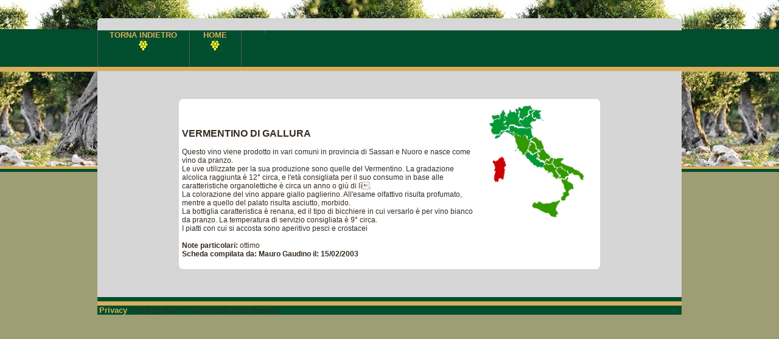

--- FILE ---
content_type: text/html
request_url: https://www.buonolio.it/vino.asp?id=99&id2=SARDEGNA
body_size: 8680
content:




<!DOCTYPE HTML PUBLIC "-//W3C//DTD HTML 4.01 Transitional//EN" "http://www.w3.org/TR/html4/loose.dtd">

<html>
<head>
<!-- Google tag (gtag.js) -->
<script async src="https://www.googletagmanager.com/gtag/js?id=G-62RMZRK33L"></script>
<script>
  window.dataLayer = window.dataLayer || [];
  function gtag(){dataLayer.push(arguments);}
  gtag('js', new Date());

  gtag('config', 'G-62RMZRK33L');
</script>
<meta http-equiv="/Content-Language" content="it">
<LINK HREF= "/css/uliveto.css" REL="STYLESHEET" TYPE="text/css" >
<META HTTP-EQUIV="Imagetoolbar" Content="no">
<meta http-equiv="Content-Type" content="text/html; charset=windows-1252">
<meta name="language" content="italian it" />
<meta NAME="Author" CONTENT="Mauro Gaudino">
<meta NAME="copyright" CONTENT="Copyright © 2012  Mauro Gaudino">
<meta name="abstract" content="">
<meta content=index,follow name=robots>
<meta name="robots" content="all">
<meta name="robots" content="Aladin">
<meta name="robots" content="scooter">
<meta name="robots" content="Crawler">
<meta name="robots" content="Eule-Robot">
<meta name="robots" content="excite">
<meta name="robots" content="Flipper/1.1" >
<meta name="robots" content="SmartCrawl">
<meta name="robots" content="Motor0.5">
<meta name="robots" content="Mariner">
<meta name="robots" content="Lycos">
<meta name="robots" content="Googlebot/2.1">
<meta name="robots" content="arianna.iol.it">
<meta name="robots" content="FAST-WebCrawler/3.3">
<meta name="REVISIT-AFTER" content="3 DAYS">
<meta name="ROBOTS" content="all,follow">
<link rel="SHORTCUT ICON" href="favicon.ico" />
<link rel="icon" href="favicon.ico" type="image/ico" />
<link rel="SHORTCUT ICON" href="https://www.buonolio.it/vinaiolo/favicon.ico" />
<link rel="icon" href="favicon.ico" type="image/ico" />
<meta name="KEYWORDS" content="Buon olio, DOP, Olio, d'oliva, Extra-virgin, olive, extravergine, oil, olio extravergine di oliva, extra vergine, extravergine, olio EVO, oleum, olio di tivoli, olio tiburtino, olio dell'antica Roma, olio medioevo" />
<meta name="description" content="Buon olio è il sito di presentazione di una selezione di olio extravergine di oliva italiano, nonché di olio aromatizzato e conserve a base di olio di oliva" />
<meta name="keyphrase" content="Buon olio, olio di Tivoli, Extra-virgin olive oil, Extravirgin olive oil, olive oil, olio tiburtino, olio aromatizzato, Oleum Hadrianus, olio colli santo stefano, olio terre tiburtine, olio colli di Tivoli, olio dop di Tivoli, percorsi enogastronomici Tivoli, degustazioni prodotti tipici, prodotti tipici di Tivoli" />
<title>Buon olio</title>
<script src="js/cookiechoices.js"></script>
<script>
  document.addEventListener('DOMContentLoaded', function(event) {
    cookieChoices.showCookieConsentDialog('Al momento questo sito web utilizza solo cookies tecnci utili per alcuni servizi del sito web (come per esempio salvare il carrello della spesa).  Si tratta di semplici cookies tecnici per il cui utilizzo la legge non richiede alcun consenso. Puoi comunque leggere la privaty policy',
        'CHIUDI', 'PRIVACY POLICY', 'http://www.oliandolo.it/buon_olio/privacy.asp');
  });
</script>
<script language="JavaScript" type="text/JavaScript">
<!--

disableselect(); 
function disableselect(){ 
//if IE4+
document.onselectstart=new Function ("return false") 
//if NS6 
if (window.sidebar){ 
document.onmousedown=disableselect 
document.onclick=reEnable}}

//-->
</script><script>
  (function(i,s,o,g,r,a,m){i['GoogleAnalyticsObject']=r;i[r]=i[r]||function(){
  (i[r].q=i[r].q||[]).push(arguments)},i[r].l=1*new Date();a=s.createElement(o),
  m=s.getElementsByTagName(o)[0];a.async=1;a.src=g;m.parentNode.insertBefore(a,m)
  })(window,document,'script','https://www.google-analytics.com/analytics.js','ga');

  ga('create', 'UA-61205078-1', 'auto');
  ga('set', 'anonymizeIp', true);
  ga('send', 'pageview');

</script>

</head>
<body >
<a href="#" Name="init"></a>
<center>
  <TABLE WIDTH="960" BORDER="0" CELLSPACING="0" CELLPADDING="0" style="border-collapse: collapse" >
    <tr>
      <td width="960" height="50">

<img src="immagini/trasparente960x50.gif" border="0" width="960" height="50"><br>

</td></tr>
    <!-- inizio pulsanti -->
<tr><td height="60" width="100%" id="td3">
<TABLE WIDTH="960" BORDER="0" CELLSPACING="0" CELLPADDING="0" height="60" style="border-collapse: collapse" >

<tr>
<td id="td2" width="19" height="60" ><img border="0" src="immagini/isx.gif" width="20" height="60" ></td>
<td id="td2" height="60" width="73" >
<a href="javascript:window.history.go(-1);" id="A2">
TORNA&nbsp;INDIETRO<img border="0" src="immagini/uva.jpg" width="20" height="20" align="center"></a></td>
<td width="20" id="td2" height="60" ><img border="0" src="immagini/mdx.gif" width="20" height="60"></td>
<td width="20" id="td2" height="60" ><img border="0" src="immagini/msx.gif" width="20" height="60"></td>

<td id="td2" height="60" width="46">
<a href="vini.asp" id="A2">HOME<img border="0" src="immagini/uva.jpg" width="20" height="20" align="center"></a>


</td>
<td width="20" id="td2" height="60" ><img border="0" src="immagini/mdx.gif" width="20" height="60"></td>
<td width="20" id="td2" height="60" ><img border="0" src="immagini/msx.gif" width="20" height="60"></td>
<td id="td3" width="20" ><img border="0" src="immagini/fdx.gif" width="20" height="5"></td>
<td id="td3" width="760" ></td></tr>
<tr>
  <td colspan="100%" height="7" valign="top" align="right" style="background-color: #d9af5f;" width="960" ></td></tr>


</table>
</td></tr>
     <!-- fine  pulsanti --> 
  
 <tr><td width="960" style="background-color:#d6d6d6;">
 <center>
 <br><br><br>
<!-- inizio -->
 <div align="center">
   <center>
 <table cellSpacing="0" cellPadding="0" border="0" width="960" style="border-collapse: collapse" bordercolor="#111111"><tbody><tr>
   <td width="960">
    <div align="center">
      <center>
    <table cellSpacing="0" cellPadding="0" border="0" width="700" height="20" style="background-color:#ffffff; border-collapse:collapse" bordercolor="#111111">
      <tbody>
      <tr>
        <td width="10" height="10" background="immagini/ang_topleft.gif"></td>
        <td width="700" background="immagini/linea_top.gif" height="10"></td>
        <td width="10" height="10" background="immagini/ang_topright.gif"></td>
      </tr>
      <tr>
        <td width="10" background="immagini/linea_sx.gif" height="1"></td>
        <td vAlign="top" align="left" width="700" height="1" >
        
     <!-- inizio -->
 <img src='mappa/SARDEGNA.gif' width='200' height='191' align='right' border='0' ><br><br><br><font size='3'><b>VERMENTINO DI GALLURA</b></font><br><br>Questo vino viene prodotto in vari comuni in provincia di Sassari e Nuoro&nbsp;e nasce come vino da pranzo.<br>Le uve utilizzate per la sua produzione sono&nbsp;quelle del Vermentino.&nbsp;La gradazione alcolica raggiunta è 12° circa, e l'età consigliata per il suo consumo in base alle caratteristiche organolettiche è circa un anno o giù di lì.<br>La colorazione del vino appare giallo paglierino.  All'esame olfattivo risulta  profumato, mentre a quello del palato risulta asciutto, morbido.<br>La bottiglia caratteristica è  renana, ed il tipo di bicchiere in cui versarlo è per vino bianco da pranzo. La temperatura di servizio consigliata è 9° circa.<br>I piatti con cui si accosta sono aperitivo pesci e crostacei</b><br><br><b>Note particolari:</b> ottimo<br><b>Scheda compilata da: Mauro Gaudino il: 15/02/2003</b>
</p>

<!--fine -->
		</td>
        <td width="10" background="immagini/linea_dx.gif" height="1"></td>
      </tr>
      <tr>
        <td width="10" height="10" background="immagini/ang_btmleft.gif"></td>
        <td height="10" background="immagini/linea_bottom.gif" width="700"></td>
        <td width="10" height="10" background="immagini/ang_btmright.gif"></td>
      </tr>

    </table>
      </center>
    </div>
    </td></tr></tbody></table>
   </center>
 </div>
<BR ><BR ><BR >
	<!--fine -->
	</center>
    </td></tr>
 
    
 <tr>
   <td colspan="100%" height="7" valign="top" align="right" style="background-color: #004e2d;" width="100%" ></td></tr>
       <tr><td colspan="100%" height="7" valign="top" align="right" style="background-color: #d9af5f;" width="100%" ></td></tr>

<tr><td colspan="100%" valign="top" style="background-color: #004e2d;" align="left" width="269" >
&nbsp;<a href="/privacy.asp" target="_self" id="A2" >Privacy&nbsp;</a>&#124;&nbsp;2014&nbsp;by&nbspMauro&nbsp;Gaudino&nbsp;tutti&nbsp;i&nbsp;diritti&nbsp;riservati&nbsp;</font></a><font size="1">|</font></td>


</td>
</tr>

 
  </table>


</body>

</html>

--- FILE ---
content_type: text/css
request_url: https://www.buonolio.it/css/uliveto.css
body_size: 2583
content:
<html LANG="IT"><head><title>stilinfo</title>	

		<STYLE TYPE="text/css">
		
		


	/* reset - CSS */


		a, abbr, acronym, address, applet, article, aside, audio, b, big, blockquote, body, canvas, caption, center, cite, code, dd, del, details, dfn, dialog, div, dl, dt, em, embed, fieldset, figcaption, figure, font, footer, form, h1, h2, h3, h4, h5, h6, header, hgroup, hr, html, i, iframe, img, ins, kbd, label, legend, li, mark, menu, meter, nav, object, ol, output, p, pre, progress, q, rp, rt, ruby, s, samp, section, small, span, strike, strong, sub, summary, sup, table, tbody, td, tfoot, th, thead, time, tr, tt, u, ul, var, video, xmp{border:0px none;font-size:100%;margin:0;padding:0}
		html, body{height:100%}
		article, aside, details, figcaption, figure, footer, header, hgroup, menu, nav, section{display:block}
		b, strong{font-weight:700}
		img{color:transparent;font-size:0;vertical-align:middle;-ms-interpolation-mode:bicubic}
		ol, ul{list-style:none}
		li{display:list-item}
		table{border-collapse:collapse;border-spacing:0}
		th, td, caption{font-weight:400;vertical-align:top;text-align:left}
		q{quotes:none}
		q:before, q:after{content:none}
		sub, sup, small{font-size:75%}
		sub, sup{line-height:0;position:relative;vertical-align:baseline}
		sub{bottom:-0.25em}
		sup{top:-0.5em}
		svg{overflow:hidden}
		

		.formcol { background : #E5F3FF; color : #ff0000; font : bold 12 px Verdana, Geneva, Arial, Helvetica, sans-serif; scrollbar-3dlight-color : #FFD700; border-style: groove; border-width: 1; bordercolor: #C0C0C0; scrollbar-arrow-color : #DC143C; scrollbar-base-color : #778899; bordercolorlight: #C0C0C0; bordercolordark: #C0C0C0 }

        @font-face {  
        font-family: 'Tangerine Bold';  
        src: url('Tangerine_Bold.eot'); /* per IE9 in modalità compatibilità */ 
        src: local('Tangerine Bold'), url('Tangerine_Bold.TTF') format(truetype);
        src: url('Tangerine_Bold.eot?iefix') format('eot'), /* per IE8 */ 
        url('Tangerine_Bold.woff') format('woff'), /* per IE9, IE10, Chrome, Opera, Firefox */ 
        url('Tangerine_Bold.TTF')  format('truetype'), /* per Safari, Android, iOS */

        }
        
        form {
  		border: none;
		}

		
        div.fire {
   		color: #CC8800; font-family: Tangerine Bold; Arial; font-size: 85px; font-weight: Bold; text-align: left; letter-spacing: 0px; width: 100%
		}
        
		BODY { 
		background: #9f9d74 url('/immagini/uliveto.jpg') repeat-x top;
		color: #000000;
 		background-color: #9f9d74; 
 		background-attachment: scroll;
		margin-top: 0px;
		margin-left: 0px;
		margin-right: 0px;
		margin-bottom: 0px;
		

}


  		/*pulsante*/

		#pulsante {
		margin:0px;
		padding: 0;
		border-radius: 30px 30px 30px 30px; 
		padding: 20px;
		list-style: none;
		float:center;
		width: 100%;
		background-color: ebe9e9;
		font-size: 20px;
		cursor: pointer; 
		}
		
 		img {   border: none; margin: 0px 0px 0px 0px;} 
 		div {   border: none; margin: 0px 0px 0px 0px;} 
		#border { padding: 10px;  border: 0px solid black; } 
		
		
		#menu a {  font : bold 10px; font-family: verdana, san-serif, arial ; display: block; border-style: solid; border-width: 0; bordercolor: #EFB546; padding: 0px 0px 0px 0px; text-decoration: none; color: #CC8800; background-color: #EFB546; margin: 0px; width: 1px; }
        #menu a:hover {  font : bold 12px; font-family: verdana, san-serif, arial ; color: #C40000; bordercolor: #F7D280; background-color: #F7D280; text-decoration: none; font-style:normal; font-variant:normal; font-weight:bold; font-size:14px }
		#menu td { background-color: #ffffff; color: 000000 ; font-size: 12; font-family:  san-serif, verdana, arial ;}
		
	    td {  border: none;  color: #342b22; font-size: 12px; font-family: verdana, san-serif, arial ; }
		#td1 { background-color: #004e2d; color: #ffffff; font-size: 12px; font-family: verdana, san-serif, arial ; text-align: center;}

		#td2 { background-color: #004e2d; color: #ffffff ; font-size: 12px; font-family: verdana, san-serif, arial ; text-align: center;}
		#td3 { background-color: #004e2d; color: #000000 ; font-size: 12px; font-family: verdana, san-serif, arial ; }

		#td4 { border-bottom: 1px dashed #C39C4E; background-color: #FFFFFF; color: #000000 ; font-size: 12px; font-family: verdana, san-serif, arial ; padding-left: 4; padding-right: 4; padding-top: 4; padding-bottom: 4}

        #td6 { border-bottom: 1px dashed #C39C4E; background-color: #FFFFFF; color: 000000 ; font-size: 12px; font-family: verdana, san-serif, arial ; padding-left: 4; padding-right: 4; padding-top: 4; padding-bottom: 4}
		#td8 { background-color: #CCFFCC; color: 000000 ; font-size: 12px; font-family: verdana, san-serif, arial ; padding-left: 4; padding-right: 4; padding-top: 4; padding-bottom: 4}
		#td9 { background-color: #FFCCCC; background-image:url('/immagini/fondino.jpg'); background-position:right ; background-repeat:no-repeat;}
		#td10 { padding-top: 3px; padding-bottom: 3px; padding-right: 3px; padding-left: 3px; background-color: #CC8800; color: #FFFFFF; font-size: 13px; font-family: san-serif, arial, verdana }
		#td11 {background-color: #FFCC00; color: 000000; font-size: 12px; font-family: verdana, san-serif, arial ; vertical-align:text-top;}
		#td12 {background-color: #ffffff; background-image: url('immagini/uva.gif'); background-repeat: no-repeat; background-position:  left top;}
		#td13 {background-color: #ffffff; background-image: url('immagini/uccello.gif'); background-repeat: no-repeat; background-position: left top;}
		#td14 {background-color: #ffffff; background-image: url('immagini/mangia.jpg'); background-repeat: no-repeat; background-position:  left top;}
		#td15 {background-color: #ffffff; background-image: url('immagini/fagioli.jpg'); background-repeat: no-repeat; background-position: left top; text-align:left;}
		#td17 {background-color: #ffffff; background-image: url('immagini/coda.jpg'); background-repeat: no-repeat; background-position:  left top;}
		#td18 {background-color: #ffffff; background-image: url('immagini/testa.jpg'); background-repeat: no-repeat; background-position: left top; text-align:left;}
		#td16 {background-color: #ae2024; color: #d9af5f; font-size: 16px; font-family: verdana, san-serif, arial ; }
        #td17 { border-bottom: 1px dashed #C39C4E; background-color: #004e2d; color: 000000 ; font-size: 12px; font-family: verdana, san-serif, arial ; padding-left: 4; padding-right: 4; padding-top: 4; padding-bottom: 4}
        #td20 { vertical-align: bottom; }

		.testo{background-color: #ffffff; color:#ff0000; font-weight: bold; font-family: verdana, san-serif, arial ; font-size:12px; text-align:center }
		.testo2{margin-left: 15px; margin-right: 15px; background-color: #009c3b; color:#ffffff; font-weight: bold; font-family: san-serif, verdana, arial; font-size:12px; text-align:left }
		.testo3{background-color: #009c3b; color:#000000; font-weight: bold; font-family: san-serif, verdana, arial; font-size:12px; text-align:center }

		.testo4{background-color: #009c3b; color:#ffffff; font-family: san-serif, verdana, arial; font-size:12px; text-align:left}

		A:a { font-weight: bold; font-family: verdana, san-serif, arial ; font-size:12px; color: #004e2d; text-decoration: none; }
		A:link { font-weight: bold; font-family: verdana, san-serif, arial ; font-size:12px; color: #004e2d; text-decoration: none; }
		A:visited { font-weight: bold; font-family: verdana, san-serif, arial ; font-size:12px; color: #004e2d; text-decoration: none; }
		A:active { font-weight: bold; font-family: verdana, san-serif, arial ; font-size:12px; color: #004e2d; text-decoration: none; }
		A:hover { font-weight: bold; font-size: 12px; font-family: font-family: verdana, san-serif, arial;color: #ff0000; text-decoration: none; }

		
		#A1:a { display: block; font-weight: bold; font-family: verdana, san-serif, arial ; font-size:13px; color: #ffffff; background-color: #004e2d; text-decoration: none; }
		#A1:link { display: block; font-weight: bold; font-family: verdana, san-serif, arial ; font-size:13px; color: #ffffff; background-color: #004e2d; text-decoration: none; }
		#A1:visited { display: block; font-weight: bold; font-family: verdana, san-serif, arial ; font-size:13px; color: #ffffff; background-color: #004e2d; text-decoration: none; }
		#A1:active { display: block; font-weight: bold; font-family: verdana, san-serif, arial ; font-size:13px; color: #ffffff; background-color: #004e2d; text-decoration: none; }
		#A1:hover { display: block; font-weight: bold; font-family: verdana, san-serif, arial ; font-size:13px; color: #ffffff; background-color: #004e2d; text-decoration: none; }
				
		#A2:a {font-weight: bold; font-family: verdana, san-serif, arial ; font-size:13px; color: #d9af5f; background-color: #004e2d; text-decoration: none; }
		#A2:link { font-weight: bold; font-family: verdana, san-serif, arial ; font-size:13px; color: #d9af5f; background-color: #004e2d; text-decoration: none; }
		#A2:visited {font-weight: bold; font-family: verdana, san-serif, arial ; font-size:13px; color: #d9af5f; background-color: #004e2d; text-decoration: none; }
		#A2:active {font-weight: bold; font-family: verdana, san-serif, arial ; font-size:13px; color: #ffffff; background-color: #004e2d; text-decoration: none; }
		#A2:hover { font-weight: bold; font-family: verdana, san-serif, arial ; font-size:13px; color: #ffffff; background-color: #004e2d; text-decoration: none; }

		#A3:a { font-weight: bold; font-family: verdana, san-serif, arial ; font-size:10px; color: #FFFFFF; text-decoration: none; }
		#A3:link { font-weight: bold; font-family: verdana, san-serif, arial ; font-size:10px; color: #FFFFFF;; text-decoration: none; }
		#A3:visited { font-weight: bold; font-family: verdana, san-serif, arial ; font-size:10px; color: #FFFFFF; text-decoration: none; }
		#A3:active { font-weight: bold; font-family: verdana, san-serif, arial ; font-size:10px; color: #FFFFFF; text-decoration: none; }
		#A3:hover { font-weight: bold; font-family: verdana, san-serif, arial ; font-size:10px; color: #FFFF00; text-decoration: yes; }
		
		#A4:a { font-weight: bold; font-family: verdana, san-serif, arial ; font-size:12px; color: #000000; text-decoration: yes; }
		#A4:link { font-weight: bold; font-family: verdana, san-serif, arial ; font-size:12px; color: #000000;; text-decoration: yes; }
		#A4:visited { font-weight: bold; font-family: verdana, san-serif, arial ; font-size:12px; color: #000000; text-decoration: yes; }
		#A4:active { font-weight: bold; font-family: verdana, san-serif, arial ; font-size:12px; color: #000000; text-decoration: yes; }
		#A4:hover { font-weight: bold; font-family: verdana, san-serif, arial ; font-size:12px; color: #004e2d; text-decoration: yes; }

		#A5:a { font-weight: bold; font-size: 14px; font-family: verdana, san-serif, arial ;  color: #33CC33; background-color: #005bab; text-decoration: none; }
		#A5:link { display: block; font-weight: bold; font-size: 14px; font-family: verdana, san-serif, arial ;  color: #33CC33; background-color: #005bab; text-decoration: none; }
		#A5:visited { font-weight: bold; font-size: 14px; font-family: verdana, san-serif, arial ; color: #33CC33; background-color: #005bab; text-decoration: none; }
		#A5:active { font-weight: bold; font-size: 14px; font-family: verdana, san-serif, arial ; color: #33CC33; background-color: #005bab; text-decoration: none; }
		#A5:hover { font-weight: bold; font-size: 14px; font-family: verdana, san-serif, arial ; color: #FFFF00; background-color: #005bab; text-decoration: none; }
		
		.blink_me { animation: blinker 1s linear infinite; }
		@keyframes blinker {  50% { opacity: 0; }}
		
		#linktochange:a { font-size: 16px; font-family: verdana, san-serif, arial ; color: #FFFF00; text-decoration: none; }
		#linktochange:link { font-size: 16px; font-family: verdana, san-serif, arial ;  color: #FFFF00; text-decoration: none; }
		#linktochange:visited { font-size: 16px; font-family: verdana, san-serif, arial ;  color: #FFFF00; text-decoration: none; }
		#linktochange:active { font-size: 16px; font-family: verdana, san-serif, arial ; color: #FFFF00; text-decoration: none; }
		#linktochange:hover { font-size: 16px; font-family: verdana, san-serif, arial ; color: #FFFF00; text-decoration: none; }


		#Layer1{ width: 120px; height: 133px; padding: 0.0em; border: 0px solid #DDDDDD; background: #d9af5f; visibility:hidden; position:absolute;top:45.5%;left:90%; margin:-125px 0 0 -125px; z-index: 90;}

 		#post-it { width:200px; height:180px; visibility:hide; position:absolute;top:70%;left:80%; margin:-125px 0 0 -125px; z-index: 90;} 

 		#bollo { width:120px; height:120px; visibility:hide; position:absolute;top:400;left:0%; margin:-125px 0 0 -125px; z-index: 90;} 

 		.Caption {z-index: ; font-family: 'font-size: 46px; width: 100%; height: 30; tangerine  }
 		.Caption1 {z-index: ; color: #000000; font-family: verdana, san-serif, arial ; font-size: 16px  }


		b.rtop, b.rbottom{display: block; background: #C40000}
		b.rtop b, b.rbottom b{display: block; height: 1px; overflow: hidden; background: #C40000}
		b.r1{margin: 0 5px; background: #C40000}
		b.r2{margin: 0 3px; background: #C40000}
		b.r3{margin: 0 2px; background: #C40000}
		b.rtop b.r4, b.rbottom
		b.r4{margin: 0 1px; height: 2px}
		
		

				
</style>
</head>
<body>
</body>
<html>

--- FILE ---
content_type: text/plain
request_url: https://www.google-analytics.com/j/collect?v=1&_v=j102&aip=1&a=1053073459&t=pageview&_s=1&dl=https%3A%2F%2Fwww.buonolio.it%2Fvino.asp%3Fid%3D99%26id2%3DSARDEGNA&ul=en-us%40posix&dt=Buon%20olio&sr=1280x720&vp=1280x720&_u=YADAAEABAAAAACAAI~&jid=1505226517&gjid=560916620&cid=1257602731.1769021277&tid=UA-61205078-1&_gid=1709181015.1769021278&_r=1&_slc=1&z=1292958367
body_size: -565
content:
2,cG-9DTTNXQK4B